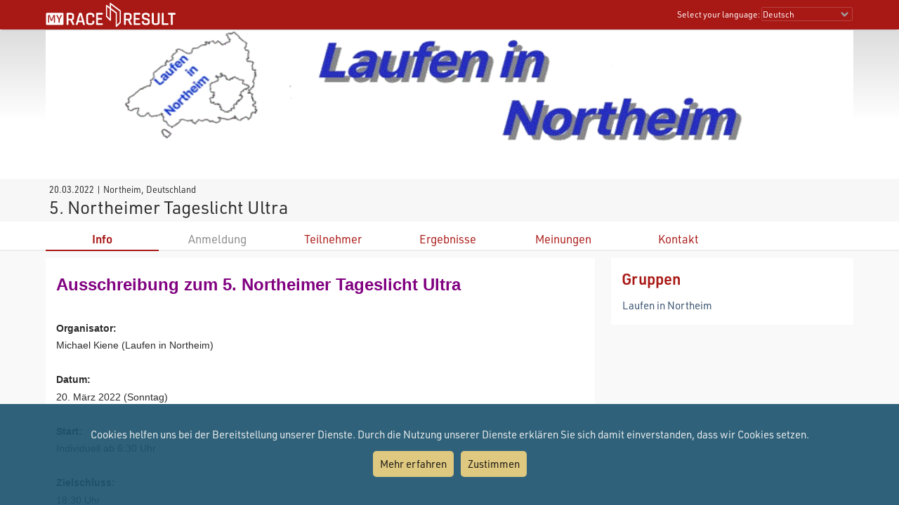

--- FILE ---
content_type: text/html; charset=utf-8
request_url: https://my.raceresult.com/156887/info?lang=de
body_size: 29063
content:
<!DOCTYPE html>
<html>
<head>
	<meta http-equiv="Content-Type" content="text/html; charset=utf-8">
	<meta http-equiv="content-language" content="de">
	<meta name="google" content="notranslate" />
	<meta name="KEYWORDS" content="5. Northeimer Tageslicht Ultra,Ergebnisse,Ergebnis,Result,Results,Anmeldung,Online-Anmeldung,Registration,Urkunden,Urkunde">
	<meta name="description" content="5. Northeimer Tageslicht Ultra, 20.03.2022, Northeim">
	<meta name="mobile-web-app-capable" content="yes">
	<meta name="apple-mobile-web-app-capable" content="yes">
	<title>5. Northeimer Tageslicht Ultra, 20.03.2022 : : my.race|result</title>
	<meta name="viewport" content="width=device-width, initial-scale=1.0">
	<link rel="stylesheet" type="text/css" href="/general/style.css?v=v1.0.573">
	<link rel="stylesheet" type="text/css" href="/general/menu.css?v=v1.0.573">
	<link rel="stylesheet" type="text/css" href="/event/index.css?v=v1.0.573">
	<link rel="shortcut icon" href="/favicon.ico" type="image/x-icon">
	<link rel="image_src" href="/graphics/myraceresult180pp.jpg">
	<meta property="og:image" content="https://my.raceresult.com/graphics/share/myraceresultShare0.jpg"/>
	<meta property="og:image:width" content="1200" />
	<meta property="og:image:height" content="630" />
    <script type="text/javascript" src="/event/jquery-latest.min.js"></script>

	<script type="application/ld+json">
	    {"context":"https://schema.org","@type":"Event","name":"5. Northeimer Tageslicht Ultra","startDate":"2022-03-20","endDate":"2022-03-20","eventAttendanceMode":"https://schema.org/OfflineEventAttendanceMode","eventStatus":"https://schema.org/EventScheduled","location":{"@type":"Place","address":{"@type":"PostalAddress","streetAddress":"Northeim","addressLocality":"Northeim","postalCode":"37154","addressRegion":"","addressCountry":"DE"}},"description":"","organizer":{"@type":"Organization","name":"Laufen in Northeim\nMichael Kiene\n\nNordring 8\n37154 Northeim","url":""}}
	</script>
</head>
<body>
    <link rel="stylesheet" type="text/css" href="/general/header.css?v=v1.0.573">
<script type="text/javascript" src="/general/header.js?v=v1.0.573"></script>
<header>
<table cellpadding="0" cellspacing="0" id="tableHeader" class="tableHeader">
  <tr>
    <td>&nbsp;</td>
    <td class="mw" style="position:relative">        
    	<div style="line-height:0">    		
        	<img onclick="window.location.href='/'" src="/graphics/MYRR_White.png" style="width:auto;height:38px;line-height:0;cursor:pointer" id="imgLogo" />        	
        </div>
        <div id="divLanguage">
	      <span style="margin-left:2px" class="sl">Select your language:</span>
	       	<select id="cboLanguage" onchange="selLang(this.value)" style="width:130px" class="sl">
	       	<option value="nb">Bokmål</option>
	       	<option value="cat">Català</option>
	       	<option value="chs">Chinese (simplified)</option>
	       	<option value="cht">Chinese (traditional)</option>
	       	<option value="cs">Czech</option>
	       	<option value="dk">Dansk</option>
	       	<option value="de" selected>Deutsch</option>
	       	<option value="ee">Eesti Keel</option>
	       	<option value="en">English</option>
	       	<option value="es">Español</option>
	       	<option value="fr">Français</option>
	       	<option value="hr">Hrvatski</option>
	       	<option value="it">Italiano</option>
	       	<option value="jp">Japanese</option>
	       	<option value="lv">Latvian</option>
	       	<option value="hu">Magyar</option>
	       	<option value="nl">Nederlands</option>
	       	<option value="nb">Norsk - bokmål</option>
	       	<option value="nn">Norsk - nynorsk</option>
	       	<option value="pl">Polski</option>
	       	<option value="pt">Português</option>
	       	<option value="ru">Russian</option>
	       	<option value="si">Slovenski</option>
	       	<option value="sk">Slovenský</option>
	       	<option value="fi">Suomi</option>
	       	<option value="se">Svenska</option>
	       	<option value="th">Thai</option>
	       	<option value="vn">tiếng Việ</option>
	       	<option value="tr">Türkçe</option>
	       	<option value="ua">Ukrainian</option>
	       	<option value="gr">ελληνική γλώσσα</option>
	       	<option value="bg">български език</option>
	       	<option value="ar">اَللُّغَةُ اَلْعَرَبِيَّة</option>
	       	<option value="kr">한국어</option>
	       	
			</select>  
	    </div>
	    <div id="divDotMenu" onclick="document.body.className+=' showDotMenu'">
	    	<img src="/graphics/threedots.svg" />	    	
	    </div>
	 </td>
	 <td>&nbsp;</td>
  </tr>
</table>
</header>
<div style="height:42px"></div>

<div id="divDotMenuContent">
	<div class="head">
		<div class="button" onclick="selectDotMenuItem(0)"></div>
		<div class="button" onclick="document.body.className=document.body.className.replace(/ showDotMenu/gi, '');event.stopPropagation()"></div>
		<div id="divDotMenuTitle"></div>
	</div>
	<div style="height:42px"></div>
	<div class="names">
	<div onclick="selectDotMenuItem(1, this.innerHTML)">Select your language</div>
	
	<div onclick="window.location.href='/imprint/imprint'">Impressum</div>
	<div onclick="window.open('https://www.raceresult.com/fw/contact/dataprivacy.php')">Datenschutz</div>
	<div onclick="window.location.href='/imprint/termsofuse'">Allg. Nutzungsbedinungen</div>
	
	<div onclick="selectDotMenuItem(2, this.innerHTML)">Kontakt</div>
</div>

<div class="sections">
	<div>
		<div class="link" onclick="selLang('nb')">Bokmål</div>
        <div class="link" onclick="selLang('cat')">Català</div>
        <div class="link" onclick="selLang('chs')">Chinese (simplified)</div>
        <div class="link" onclick="selLang('cht')">Chinese (traditional)</div>
        <div class="link" onclick="selLang('cs')">Czech</div>
        <div class="link" onclick="selLang('dk')">Dansk</div>
        <div class="link" onclick="selLang('de')">Deutsch</div>
        <div class="link" onclick="selLang('ee')">Eesti Keel</div>
        <div class="link" onclick="selLang('en')">English</div>
        <div class="link" onclick="selLang('es')">Español</div>
        <div class="link" onclick="selLang('fr')">Français</div>
        <div class="link" onclick="selLang('hr')">Hrvatski</div>
        <div class="link" onclick="selLang('it')">Italiano</div>
        <div class="link" onclick="selLang('jp')">Japanese</div>
        <div class="link" onclick="selLang('lv')">Latvian</div>
        <div class="link" onclick="selLang('hu')">Magyar</div>
        <div class="link" onclick="selLang('nl')">Nederlands</div>
        <div class="link" onclick="selLang('nb')">Norsk - bokmål</div>
        <div class="link" onclick="selLang('nn')">Norsk - nynorsk</div>
        <div class="link" onclick="selLang('pl')">Polski</div>
        <div class="link" onclick="selLang('pt')">Português</div>
        <div class="link" onclick="selLang('ru')">Russian</div>
        <div class="link" onclick="selLang('si')">Slovenski</div>
        <div class="link" onclick="selLang('sk')">Slovenský</div>
        <div class="link" onclick="selLang('fi')">Suomi</div>
        <div class="link" onclick="selLang('se')">Svenska</div>
        <div class="link" onclick="selLang('th')">Thai</div>
        <div class="link" onclick="selLang('vn')">tiếng Việ</div>
        <div class="link" onclick="selLang('tr')">Türkçe</div>
        <div class="link" onclick="selLang('ua')">Ukrainian</div>
        <div class="link" onclick="selLang('gr')">ελληνική γλώσσα</div>
        <div class="link" onclick="selLang('bg')">български език</div>
        <div class="link" onclick="selLang('ar')">اَللُّغَةُ اَلْعَرَبِيَّة</div>
        <div class="link" onclick="selLang('kr')">한국어</div>
        
	</div>	
	<div>
		<div>Bei Fragen zu einer Veranstaltung oder Ihren Daten wenden Sie sich bitte an den Veranstalter/Zeitnehmer. race result kann hierzu leider keine Auskunft geben.</div>
	</div>
</div>
</div>

<script src="/helper/cookiechoices.js?v=v1.0.573"></script>
<script>
  document.addEventListener('DOMContentLoaded', function(event) {
    cookieChoices.showCookieConsentBar("Cookies helfen uns bei der Bereitstellung unserer Dienste. Durch die Nutzung unserer Dienste erklären Sie sich damit einverstanden, dass wir Cookies setzen.",
      "Zustimmen", "Mehr erfahren", 'https://www.raceresult.com/fw/contact/dataprivacy.php');
  });
</script>
    <link rel="stylesheet" type="text/css" href="/general/hpheader.css?v=v1.0.573">
<div class="HomepageHeadBackground"></div>
<div class="mw3 HomepageHead" style="border-bottom:0">
    <img src="cover" />
    <img src="cover" />
</div>

<div class="mw3">
	<div class="HomepageHeadTitle">
		<span> 20.03.2022  | Northeim, Deutschland </span>
		5. Northeimer Tageslicht Ultra
		
	</div>
</div>
    <div class="menuWrapper">
	<div class="mw">  
		<div class="menu">
		
                <div class="selected" onclick="window.location.href='info'"><a href="info">Info</a></div>
            
		        <div class="disabled">Anmeldung</div>
		    
                <div class="" onclick="window.location.href='participants'"><a href="participants">Teilnehmer</a></div>
            
                <div class="" onclick="window.location.href='results'"><a href="results">Ergebnisse</a></div>
            
                <div class="" onclick="window.location.href='reviews'"><a href="reviews">Meinungen</a></div>
            
                <div class="" onclick="window.location.href='contact'"><a href="contact">Kontakt</a></div>
            
	  	</div>
	</div>
</div>

    <div class="mwp" id="divMYRRMain">
        <link rel="stylesheet" type="text/css" href="/event/info/style.css?v=v1.0.573">
<div class="mw3 main hasInfo hasGroups">
	<div class="eventinfo">
	    
            <section>
            <p style="background-color: transparent; color: rgb(51, 51, 51); cursor: text; font-family: sans-serif,Arial,Verdana,&amp;quot;Trebuchet MS&amp;quot;; font-size: 13px; font-style: normal; font-variant: normal; font-weight: 400; letter-spacing: normal; line-height: 20.8px; margin-bottom: 13px; margin-left: 0px; margin-right: 0px; margin-top: 13px; orphans: 2; text-align: left; text-decoration: none; text-indent: 0px; text-transform: none; -webkit-text-stroke-width: 0px; white-space: normal; word-spacing: 0px;"><strong><span style="margin: 0px; color: purple; font-family: &quot;Arial&quot;,&quot;sans-serif&quot;; font-size: 18pt;">Ausschreibung zum 5. Northeimer Tageslicht Ultra</span></strong></p>

<p>&nbsp;</p>

<p><span style="font-family:arial,helvetica,sans-serif;"><span style="font-size:14px;"><span style="margin: 0px; color: rgb(44, 44, 44);"><strong>Organisator: &nbsp;</strong> &nbsp; &nbsp; &nbsp; &nbsp; &nbsp; </span></span></span></p>

<p><span style="font-family:arial,helvetica,sans-serif;"><span style="font-size:14px;"><span style="margin: 0px; color: rgb(44, 44, 44);">Michael Kiene (Laufen in Northeim)</span></span></span></p>

<p>&nbsp;</p>

<p><span style="font-family:arial,helvetica,sans-serif;"><span style="font-size:14px;"><span style="margin: 0px; color: rgb(44, 44, 44);"><strong>Datum: &nbsp; </strong>&nbsp; &nbsp; &nbsp; &nbsp; &nbsp; &nbsp; &nbsp; &nbsp; &nbsp; </span></span></span></p>

<p><span style="font-family:arial,helvetica,sans-serif;"><span style="font-size:14px;"><span style="margin: 0px; color: rgb(44, 44, 44);">20. März 2022&nbsp;(Sonntag)</span></span></span></p>

<p>&nbsp;</p>

<p><span style="font-family:arial,helvetica,sans-serif;"><span style="font-size:14px;"><span style="margin: 0px; color: rgb(44, 44, 44);"><strong>Start:&nbsp;&nbsp;&nbsp;&nbsp;&nbsp;&nbsp;&nbsp;&nbsp;&nbsp;</strong>&nbsp;&nbsp;&nbsp;&nbsp;&nbsp;&nbsp;&nbsp;&nbsp;&nbsp;&nbsp;&nbsp;&nbsp;&nbsp;&nbsp;&nbsp;</span></span></span></p>

<p><span style="font-family:arial,helvetica,sans-serif;"><span style="font-size:14px;"><span style="margin: 0px; color: rgb(44, 44, 44);">Individuell ab 6:30 Uhr </span></span></span><span style="font-family:arial,helvetica,sans-serif;"><span style="font-size:14px;"><span style="margin: 0px; color: rgb(44, 44, 44);"><span style="margin: 0px;">&nbsp; &nbsp; &nbsp; &nbsp; &nbsp; &nbsp; &nbsp; &nbsp; &nbsp; &nbsp;</span></span></span></span></p>

<p>&nbsp;</p>

<p><span style="font-family:arial,helvetica,sans-serif;"><span style="font-size:14px;"><span style="margin: 0px; color: rgb(44, 44, 44);"><strong>Zielschluss:&nbsp;&nbsp;&nbsp;</strong>&nbsp;&nbsp;&nbsp;&nbsp;&nbsp;<span style="margin: 0px;">&nbsp;&nbsp;&nbsp;&nbsp;&nbsp; </span></span></span></span></p>

<p><span style="font-family:arial,helvetica,sans-serif;"><span style="font-size:14px;"><span style="margin: 0px; color: rgb(44, 44, 44);">18:30 Uhr&nbsp;</span></span></span></p>

<p style="margin-top:3.6pt;margin-right:0cm;margin-bottom:3.6pt;margin-left:
0cm"><span style="margin: 0px; color: rgb(44, 44, 44); font-family: &quot;Arial&quot;,&quot;sans-serif&quot;;"><font size="3">&nbsp;</font></span></p>

<p style="margin-top: 3.6pt; margin-right: 0cm; margin-bottom: 3.6pt;"><span style="font-size:14px;"><span style="font-family:arial,helvetica,sans-serif;"><span style="margin: 0px; color: rgb(44, 44, 44);"><strong>Wertung:</strong><span style="margin: 0px;"><strong> </strong>&nbsp; &nbsp; &nbsp; &nbsp; &nbsp; &nbsp; &nbsp; &nbsp;&nbsp; </span></span></span></span></p>

<p style="margin-top: 3.6pt; margin-right: 0cm; margin-bottom: 3.6pt;"><span style="font-size:14px;"><span style="font-family:arial,helvetica,sans-serif;"><span style="margin: 0px; color: rgb(44, 44, 44);">In der Zeit zwischen 6:30 Uhr und 18:30 kann so lange und soviel gelaufen&nbsp;</span></span></span><span style="font-size: 14px;"><span style="font-family:arial,helvetica,sans-serif;"><span style="margin: 0px; color: rgb(44, 44, 44);">werden wie man möchte, </span></span></span><span style="font-size: 14px;"><span style="font-family:arial,helvetica,sans-serif;"><span style="margin: 0px; color: rgb(44, 44, 44);">es werden aber nur vollständig gelaufene Runden gezählt. Wenn einen Runde nach 18:30:00</span></span></span><span style="font-size: 14px;"><span style="font-family:arial,helvetica,sans-serif;"><span style="margin: 0px; color: rgb(44, 44, 44);">&nbsp;beendet wird, wird diese nicht mehr gezählt</span></span></span><span style="font-size: 14px;"><span style="font-family:arial,helvetica,sans-serif;"><span style="margin: 0px; color: rgb(44, 44, 44);"> (keine Restlängen Vermessung). Unabhängig von der wirklichen Startzeit</span></span></span><span style="font-size: 14px;"><span style="font-family:arial,helvetica,sans-serif;"><span style="margin: 0px; color: rgb(44, 44, 44);">&nbsp;und der Zeit wann man wirklich aufhört zu laufen, wird die Streckenlänge<font color="#001000"> </font></span></span></span><span style="font-size: 14px;"><span style="font-family:arial,helvetica,sans-serif;"><span style="margin: 0px; color: rgb(44, 44, 44);">mit der einer Laufzeit von 12:00 h gewertet</span></span></span><span style="color: rgb(44, 44, 44); font-family: arial, helvetica, sans-serif; font-size: 14px;">&nbsp;(gewonnen hat, wer in der Zeit die meisten Runden zurückgelegt hat).</span></p>

<p style="margin-top:3.6pt;margin-right:0cm;margin-bottom:3.6pt;margin-left:
0cm"><span style="font-size:14px;"><span style="font-family:arial,helvetica,sans-serif;"><span style="margin: 0px; color: rgb(44, 44, 44);">&nbsp;</span></span></span></p>

<p style="margin-top:3.6pt;margin-right:0cm;margin-bottom:3.6pt;margin-left:
0cm"><span style="font-size:14px;"><span style="font-family:arial,helvetica,sans-serif;"><span style="margin: 0px; color: rgb(44, 44, 44);"><strong>Siegerehrung:</strong><span style="margin: 0px;"> &nbsp; &nbsp; &nbsp; &nbsp;&nbsp; </span></span></span></span></p>

<p style="margin-top:3.6pt;margin-right:0cm;margin-bottom:3.6pt;margin-left:
0cm"><span style="font-size:14px;"><span style="font-family:arial,helvetica,sans-serif;"><span style="margin: 0px; color: rgb(44, 44, 44);">direkt nach Zielschluss</span></span></span></p>

<p style="margin-top:3.6pt;margin-right:0cm;margin-bottom:3.6pt;margin-left:
0cm"><span style="font-size:14px;"><span style="font-family:arial,helvetica,sans-serif;"><span style="margin: 0px; color: rgb(44, 44, 44);">&nbsp;</span></span></span></p>

<p style="margin-top:3.6pt;margin-right:0cm;margin-bottom:3.6pt;margin-left:
0cm"><span style="font-size:14px;"><span style="font-family:arial,helvetica,sans-serif;"><span style="margin: 0px; color: rgb(44, 44, 44);"><strong>Teilnehmerlimit: </strong>&nbsp; &nbsp; &nbsp; </span></span></span></p>

<p style="margin-top:3.6pt;margin-right:0cm;margin-bottom:3.6pt;margin-left:
0cm"><span style="font-size:14px;"><span style="font-family:arial,helvetica,sans-serif;"><span style="margin: 0px; color: rgb(44, 44, 44);">36&nbsp;Starter</span></span></span></p>

<p style="margin-top:3.6pt;margin-right:0cm;margin-bottom:3.6pt;margin-left:
0cm"><span style="font-size:14px;"><span style="font-family:arial,helvetica,sans-serif;"><span style="margin: 0px; color: rgb(44, 44, 44);">&nbsp;</span></span></span></p>

<p style="margin-top:3.6pt;margin-right:0cm;margin-bottom:3.6pt;margin-left:
0cm"><span style="font-size:14px;"><span style="font-family:arial,helvetica,sans-serif;"><span style="margin: 0px; color: rgb(44, 44, 44);"><strong>Start / Ziel:</strong>&nbsp; &nbsp; &nbsp; &nbsp; &nbsp; &nbsp; &nbsp; &nbsp;</span></span></span></p>

<p style="margin-top:3.6pt;margin-right:0cm;margin-bottom:3.6pt;margin-left:
0cm"><span style="font-size:14px;"><span style="font-family:arial,helvetica,sans-serif;"><span style="margin: 0px; color: rgb(44, 44, 44);">Gartenanlage "auf dem Bären" Garten Nr. 107&nbsp;/ Am Lohgraben&nbsp;in 37154 Northeim</span></span></span></p>

<p style="margin-top:3.6pt;margin-right:0cm;margin-bottom:3.6pt;margin-left:
0cm"><span style="color: rgb(44, 44, 44); font-family: arial, helvetica, sans-serif; font-size: 14px;">Mit der Meldebestätigung wird eine Anfahrbeschreibung verschickt</span></p>

<p style="margin-top:3.6pt;margin-right:0cm;margin-bottom:3.6pt;margin-left:
0cm"><span style="font-size:14px;"><span style="font-family:arial,helvetica,sans-serif;"><span style="margin: 0px; color: rgb(44, 44, 44);">&nbsp;</span></span></span></p>

<p style="margin-top:3.6pt;margin-right:0cm;margin-bottom:3.6pt;margin-left:
0cm"><span style="font-size:14px;"><span style="font-family:arial,helvetica,sans-serif;"><span style="margin: 0px; color: rgb(44, 44, 44);"><strong>Strecke:</strong> &nbsp; &nbsp; &nbsp; &nbsp; &nbsp; &nbsp; &nbsp; &nbsp; &nbsp; </span></span></span></p>

<p style="margin-top:3.6pt;margin-right:0cm;margin-bottom:3.6pt;margin-left:
0cm"><span style="font-size:14px;"><span style="font-family:arial,helvetica,sans-serif;"><span style="margin: 0px; color: rgb(44, 44, 44);">Rundkurs um die Kleingartenanlage mit einer Länge von 2.050 m (per Messrad am 18.09.2017 vermessen)</span></span></span></p>

<p style="margin-top:3.6pt;margin-right:0cm;margin-bottom:3.6pt;margin-left:
0cm"><span style="font-size:14px;"><span style="font-family:arial,helvetica,sans-serif;"><span style="margin: 0px; color: rgb(44, 44, 44);">Auf meiner Internetseite sind weitere Daten (Streckenkarte, Track zum Download, Streckenrekorde usw.) verfügbar, hier der Link direkt zur Seite vom Tageslicht-Ultra: <a href="https://www.michaelkiene.de/lin/tlu.php" target="_blank">https://www.michaelkiene.de/lin/tlu.php</a></span></span></span></p>

<p style="margin-top:3.6pt;margin-right:0cm;margin-bottom:3.6pt;margin-left:
0cm">&nbsp;</p>

<p style="margin-top:3.6pt;margin-right:0cm;margin-bottom:3.6pt;margin-left:
0cm"><strong style="color: rgb(44, 44, 44); font-family: arial, helvetica, sans-serif; font-size: 14px;">Verpflegung: &nbsp;</strong><span style="color: rgb(44, 44, 44); font-family: arial, helvetica, sans-serif; font-size: 14px;">&nbsp; &nbsp; &nbsp; &nbsp; &nbsp;</span></p>

<p style="margin-top:3.6pt;margin-right:0cm;margin-bottom:3.6pt;margin-left:
0cm"><span style="font-size:14px;"><span style="font-family:arial,helvetica,sans-serif;"><span style="margin: 0px; color: rgb(44, 44, 44);">Eine Verpflegungsstelle pro Runde. Wasser, Tee, Cola, Salzstangen, Bananen u. a.</span></span></span></p>

<p style="margin-top:3.6pt;margin-right:0cm;margin-bottom:3.6pt;margin-left:
0cm"><br />
<span style="font-size:14px;"><span style="font-family:arial,helvetica,sans-serif;"><span style="margin: 0px; color: rgb(44, 44, 44);"><strong>Startgeld: </strong>&nbsp; &nbsp; &nbsp; &nbsp; &nbsp; &nbsp; &nbsp;&nbsp; </span></span></span></p>

<p style="margin-top:3.6pt;margin-right:0cm;margin-bottom:3.6pt;margin-left:
0cm"><span style="font-size:14px;"><span style="font-family:arial,helvetica,sans-serif;"><span style="margin: 0px; color: rgb(44, 44, 44);">10 € zur Kostendeckung, diese sind spätestens 7 Tage nach der Anmeldung per PayPal oder Banküberweisung zu entrichten, bei einer Anmeldung erst kurz vor der Veranstaltung, hat die Zahlung bis spätesten 24 Stunden vor der Veranstaltung zu erfolgen.</span></span></span></p>

<p style="margin-top:3.6pt;margin-right:0cm;margin-bottom:3.6pt;margin-left:
0cm"><span style="font-size:14px;"><span style="font-family:arial,helvetica,sans-serif;"><span style="margin: 0px; color: rgb(44, 44, 44);">Die Zahlungsinformationen werden mit der Meldebestätigung verschickt.</span></span></span></p>

<p style="margin-top:3.6pt;margin-right:0cm;margin-bottom:3.6pt;margin-left:
0cm"><br />
<span style="font-size:14px;"><span style="font-family:arial,helvetica,sans-serif;"><span style="margin: 0px; color: rgb(44, 44, 44);"><strong>Anmeldeschluss:</strong> &nbsp;&nbsp; </span></span></span></p>

<p style="margin-top:3.6pt;margin-right:0cm;margin-bottom:3.6pt;margin-left:
0cm"><span style="font-size:14px;"><span style="font-family:arial,helvetica,sans-serif;"><span style="margin: 0px; color: rgb(44, 44, 44);">Bei Erreichen des Teilnehmerlimits oder 48 Stunden vor dem Start</span></span></span></p>

<p style="margin-top:3.6pt;margin-right:0cm;margin-bottom:3.6pt;margin-left:
0cm"><br />
<span style="font-size:14px;"><span style="font-family:arial,helvetica,sans-serif;"><span style="margin: 0px; color: rgb(44, 44, 44);"><strong>Auszeichnung: </strong>&nbsp; &nbsp; &nbsp; </span></span></span></p>

<p style="margin-top:3.6pt;margin-right:0cm;margin-bottom:3.6pt;margin-left:
0cm"><span style="font-size:14px;"><span style="font-family:arial,helvetica,sans-serif;"><span style="margin: 0px; color: rgb(44, 44, 44);">Urkunde und Ergebnisliste im Internet, jeder der mindestens 45 km gelaufen ist und bei der Siegerehrung</span></span></span><span style="color: rgb(44, 44, 44); font-family: arial, helvetica, sans-serif; font-size: 14px;">&nbsp;noch anwesend ist, bekommt eine Medaille.&nbsp;</span></p>

<p style="margin-top:3.6pt;margin-right:0cm;margin-bottom:3.6pt;margin-left:
0cm"><br />
<span style="font-size:14px;"><span style="font-family:arial,helvetica,sans-serif;"><span style="margin: 0px; color: rgb(44, 44, 44);"><strong>Wertung:&nbsp;</strong>&nbsp;&nbsp;&nbsp;&nbsp;&nbsp;&nbsp;&nbsp;&nbsp;&nbsp;&nbsp;&nbsp;&nbsp;&nbsp;&nbsp;&nbsp; </span></span></span></p>

<p style="margin-top:3.6pt;margin-right:0cm;margin-bottom:3.6pt;margin-left:
0cm"><span style="font-size:14px;"><span style="font-family:arial,helvetica,sans-serif;"><span style="margin: 0px; color: rgb(44, 44, 44);">nach DLO, Mindestalter 18 Jahre</span></span></span></p>

<p style="margin-top:3.6pt;margin-right:0cm;margin-bottom:3.6pt;margin-left:
0cm"><span style="font-size:14px;"><span style="font-family:arial,helvetica,sans-serif;"><span style="margin: 0px; color: rgb(44, 44, 44);">&nbsp;</span></span></span></p>

<p style="margin-top:3.6pt;margin-right:0cm;margin-bottom:3.6pt;margin-left:
0cm"><br />
<span style="font-size:14px;"><span style="font-family:arial,helvetica,sans-serif;"><span style="margin: 0px; color: rgb(44, 44, 44);"><strong>Sonstiges:&nbsp; </strong>&nbsp; &nbsp; &nbsp; &nbsp; &nbsp; &nbsp; </span></span></span></p>

<p style="margin-top:3.6pt;margin-right:0cm;margin-bottom:3.6pt;margin-left:
0cm"><span style="font-size:14px;"><span style="font-family:arial,helvetica,sans-serif;"><span style="margin: 0px; color: rgb(44, 44, 44);">Duschen, Toiletten und Umkleiden sind nicht vorhanden</span></span></span></p>

<p style="margin-top:3.6pt;margin-right:0cm;margin-bottom:3.6pt;margin-left:
0cm"><span style="color: rgb(44, 44, 44); font-family: arial, helvetica, sans-serif; font-size: 14px;">Die nächste öffentliche Toilette gefindet sich in ca. 300 m Entfernung zur Laufstrecke</span></p>

<p style="margin-top:3.6pt;margin-right:0cm;margin-bottom:3.6pt;margin-left:
0cm"><span style="font-size:14px;"><span style="font-family:arial,helvetica,sans-serif;"><span style="margin: 0px; color: rgb(44, 44, 44);">Der&nbsp;Organisator behält sich das Recht vor, Anmeldungen ohne weitere Angabe von Gründen abzulehnen.</span></span></span></p>

<p style="margin-top:3.6pt;margin-right:0cm;margin-bottom:3.6pt;margin-left:
0cm"><span style="font-size:14px;"><span style="font-family:arial,helvetica,sans-serif;"><span style="margin: 0px; color: rgb(44, 44, 44);">&nbsp;</span></span></span></p>

<p style="margin-top:3.6pt;margin-right:0cm;margin-bottom:3.6pt;margin-left:
0cm"><br />
<span style="font-size:14px;"><span style="font-family:arial,helvetica,sans-serif;"><span style="margin: 0px; color: rgb(44, 44, 44);"><strong>Haftung: &nbsp;</strong> &nbsp; &nbsp; &nbsp; &nbsp; &nbsp; &nbsp; &nbsp; </span></span></span></p>

<p style="margin-top:3.6pt;margin-right:0cm;margin-bottom:3.6pt;margin-left:
0cm"><span style="font-size:14px;"><span style="font-family:arial,helvetica,sans-serif;"><span style="margin: 0px; color: rgb(44, 44, 44);">Die Teilnahme erfolgt auf eigenes Risiko. Der&nbsp;Organisator übernimmt für Unfälle und Verletzungen aller Art sowie Diebstah&nbsp;</span></span></span><span style="color: rgb(44, 44, 44); font-family: arial, helvetica, sans-serif; font-size: 14px;">oder sonstige Schäden keine Haftung. Mit der Anmeldung stimmt die Läuferin/der Läufer diesem Haftungsausschluss zu.</span></p>

<p style="margin-top:3.6pt;margin-right:0cm;margin-bottom:3.6pt;margin-left:
0cm"><span style="font-size:14px;"><span style="font-family:arial,helvetica,sans-serif;"><span style="margin: 0px; color: rgb(44, 44, 44);">Jede/Jeder haftet für sich selbst.</span></span></span></p>

<p style="margin-top:3.6pt;margin-right:0cm;margin-bottom:3.6pt;margin-left:
0cm">&nbsp;</p>

<p style="margin-top:3.6pt;margin-right:0cm;margin-bottom:3.6pt;margin-left:
0cm"><span style="font-size:14px;"><span style="font-family:arial,helvetica,sans-serif;"><span style="margin: 0px; color: rgb(44, 44, 44);">​<strong>Datenschutz: </strong>&nbsp; &nbsp; &nbsp; &nbsp;&nbsp; </span></span></span></p>

<p style="margin-top:3.6pt;margin-right:0cm;margin-bottom:3.6pt;margin-left:
0cm"><span style="font-size:14px;"><span style="font-family:arial,helvetica,sans-serif;"><span style="margin: 0px; color: rgb(44, 44, 44);">Hier finden Sie die <a href="http://www.michaelkiene.de/datenschutzerklaerung.pdf" target="Datenschutzerklrung">Datenschutzerklärung</a></span></span></span></p>
            </section>
		
	</div>

	
	<div class="groups">
	    

		
            <div>
                <h1>Gruppen</h1>
                <div onclick="window.location.href=this.firstChild.href"><a href="/groups/1994/">Laufen in Northeim</a></div>
                
            </div>
		
	</div>
	
</div>

    </div>

    <footer class="mwp">
  <div class="mw" style="padding-left:10px">
	<div style="width:100%;max-width:330px;float:left;padding:0 7% 20px 0">
		<a href="/"><img src="/graphics/MYRR_White.png" style="width:100%;height:auto;box-shadow:none" /></a>
	</div>
	
	<div style="float:left;max-width:600px">
		<div style="width:40%;min-width:200px;float:left;padding:0 5% 20px 0">
			<div class="th">
			   Rechtliches
			</div>
			<div style="padding:8px 0 0 4px">
			 <a href="/imprint/imprint">Impressum</a><br />
		     <a href="https://www.raceresult.com/fw/contact/dataprivacy.php" target="_blank">Datenschutz</a><br />
		     <a href="/imprint/termsofuse">Allg. Nutzungsbedinungen</a><br />
		     <a href="https://www.raceresult.com/fw/shophelp/index?id=37122" target="_blank">Fragen rund um Veranstaltungen</a>
		    </div>
		</div>
		
		<div style="width:60%;min-width:200px;float:left;padding:0 0 20px 0">
			<div class="th">
			  Kontakt
			</div>
			<div style="padding:8px 0 0 4px">
			  Bei Fragen zu einer Veranstaltung oder Ihren Daten wenden Sie sich bitte an den Veranstalter/Zeitnehmer. race result kann hierzu leider keine Auskunft geben.
			</div>
		</div>
	</div>
	<div style="clear:both"></div>
  </div>
  <div class="mw" style="font-size:0.7em;color:#AAA;padding-bottom:10px">Served by my2.raceresult.com</div>
</footer>

    
</body>
</html>


--- FILE ---
content_type: text/css; charset=utf-8
request_url: https://my.raceresult.com/event/info/style.css?v=v1.0.573
body_size: 793
content:
div.main{padding-top:10px}div.main > div{width:100%}div.main > div.eventinfo > iframe{width:100%;border:0;margin:0;height:1000px}@media only screen and (max-width:640px){div.main > div.eventinfo > iframe{height:50vh}}@media only screen and (min-width:900px){div.main.hasInfo{display:flex;justify-content:space-between}div.main.hasInfo.hasGroups > div:nth-of-type(1){width:68%}div.main.hasInfo.hasGroups > div:nth-of-type(2){width:30%}}div.main:not(.hasInfo) > div{display:flex;flex-wrap:wrap;margin:0 -10px}div.main:not(.hasInfo) > div > div{flex-grow:1;width:30%;min-width:300px;margin:0 10px 10px 10px}div.eventinfo,div.groups > div{margin-bottom:10px;padding:15px;background-color:#fff;overflow-x:auto}@media only screen and (max-width:640px){div.eventinfo,div.groups > div{padding:10px}}div.main h1{margin-bottom:10px;text-align:left}div.main a{color:#354f6c}div.groups > div > div{cursor:pointer;min-height:27px;padding:1px;display:flex;justify-content:space-between;align-items:center}div.groups > div > div:hover{background-color:#f5f5f5}div.groups > div > div > img{max-width:80px;max-height:25px}